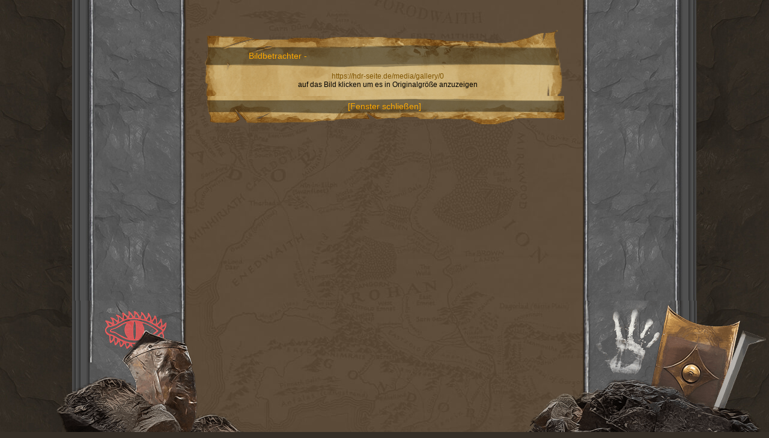

--- FILE ---
content_type: text/html
request_url: https://hdr-seite.de/viewer.html
body_size: 1425
content:
<!DOCTYPE HTML>

<html lang="de">
  <head>
    
    <title>HdR-Seite.de - Der Herr der Ringe-Serie - Filme, Spiele, Bücher und Co.</title>
    <link rel="icon" type="image/x-icon" href="https://hdr-seite.de/styles/hdr-seite-2014/icons/favicon.ico">
    <!--[if IE]><link rel="shortcut icon" type="image/x-icon" href="https://hdr-seite.de/styles/hdr-seite-2014/icons/favicon.ico"><![ENDIF]-->
    
    <meta name="title" content="HdR-Seite.de - Der Herr der Ringe-Serie - Filme, Spiele, Bücher und Co.">
    <meta name="author" content="HdR-Seite.de - Team">
    <meta name="publisher" content="HdR-Seite.de - Team">
    <meta name="copyright" content="">
    <meta name="generator" content="Frogsystem 2 [http://www.frogsystem.de]">
    <meta name="description" content="HdR-Seite.de - Deutsche Fanseite zu den Filmen und Büchern von Der Herr der Ringe und Der Hobbit, sowie allen Games in Mittelerde (Mittelerde: Schatten des Krieges. Mordors Schatten, Lord of the Rings Online, War in the North, Guardians of middle-earth, Schlacht um Mittelerde...)">
    <meta name="abstract" content="HdR-Seite.de - Deutsche Fanseite zu den Filmen und Büchern von Der Herr der Ringe und Der Hobbit, sowie allen Games in Mittelerde (Mittelerde: Schatten des Krieges. Mordors Schatten, Lord of the Rings Online, War in the North, Guardians of middle-earth, Schlacht um Mittelerde...)">
    <meta http-equiv="content-language" content="de">
    <meta http-equiv="Content-Type" content="text/html; charset=ISO-8859-1">
    <meta name="robots" content="index,follow">
    <meta name="Revisit-after" content="3 days">
    <meta name="DC.Title" content="HdR-Seite.de - Der Herr der Ringe-Serie - Filme, Spiele, Bücher und Co.">
    <meta name="DC.Creator" content="HdR-Seite.de - Team">
    <meta name="DC.Rights" content="">
    <meta name="DC.Publisher" content="HdR-Seite.de - Team">
    <meta name="DC.Description" content="HdR-Seite.de - Deutsche Fanseite zu den Filmen und Büchern von Der Herr der Ringe und Der Hobbit, sowie allen Games in Mittelerde (Mittelerde: Schatten des Krieges. Mordors Schatten, Lord of the Rings Online, War in the North, Guardians of middle-earth, Schlacht um Mittelerde...)">
    <meta name="DC.Language" content="de">
    <meta name="DC.Format" content="text/html">
    <meta name="keywords" lang="de" content="Herr der Ringe, Herr, Ringe, Hobbit, Trailer, News, Screenshots, Downloads, patch, Community, Forum, mittelerde, Lösung, Help, Hilfe, Komplett, Tipps, Tricks, Lord, of, the, Rings, HdR, lotr, cheats, eroberung, krieg, im, norden, krieg im norden, war, in, north, war in the north, snowblind, warner, interactive, Conquest, Pandamic, Fansite, Game, EA, wächter von mittelerde, guardians of middle-earth, Monolith Productions, Lego, Schatten Mordors, Shadow of Mordor, Schatten des Krieges, Mittelerde, Shadow of War, amazon, amazon studios, serie, series, adaption">
    <link rel="canonical" href="https://hdr-seite.de/viewer.html">
    
    <meta name="viewport" content="width=1039">
    <link rel="stylesheet" type="text/css" href="https://hdr-seite.de/styles/hdr-seite-2014/main.css">
    <link rel="shortcut icon" href="styles/hdr-seite-2014/icons/favicon.ico">
    <link rel="alternate" type="application/rss+xml" href="https://hdr-seite.de/feed--xml-rss20.html" title="HdR-Seite.de - Der Herr der Ringe-Serie - Filme, Spiele, Bücher und Co. News-Feed">
    
                <script type="text/javascript" src="styles/hdr-seite-2014/jquery-2.1.3.min.js.js"></script>
    <script type="text/javascript" src="assets/main.js"></script>
  </head>
  <body class="home">
    
<div id="container">
    <div id="content" class="imageviewer">
        <article class="contentElement">
            <div class="heading">
                <h2>Bildbetrachter - </h2>
            </div>
            <div class="content">
                <div class="text">
                    <a href="https://hdr-seite.de/styles/hdr-seite-2014/icons/image_error.gif" target="_blank" title="in Originalgr&ouml;&szlig;e anzeigen">
                        https://hdr-seite.de/media/gallery/0
                    </a>
                    <span>
                        auf das Bild klicken um es in Originalgr&ouml;&szlig;e anzuzeigen
                    </span>
                </div>
            </div>
            <div class="bottom">
                <span class="left"></span>
                <span class="center"><a href="javascript:self.close();">[Fenster schlie&szlig;en]</a></span>
                <span class="right"></span>
            </div>
        </article>
    </div>
</div>
  </body>
</html>

--- FILE ---
content_type: text/css
request_url: https://hdr-seite.de/styles/hdr-seite-2014/main.css
body_size: 2870
content:
html,body{font-family:Verana, sans-serif;margin:0;padding:0;width:100%}body{background-color:#362f27;background-image:url(images/background.jpg);background-position:center top;background-repeat:repeat-y}a{color:#7f5400;text-decoration:none}a:hover{color:#b17600}#container{left:50%;margin-left:-519.5px;position:absolute;width:1039px}#container:after,#container:before{bottom:0;content:" ";height:229px;position:absolute}#container:after{background-image:url(images/navi_bottom.png);left:-27px;width:319px}#container:before{background-image:url(images/navi_bottom.png);background-position:left bottom;left:745px;width:409px}#header{background-repeat:no-repeat;height:385px;position:absolute;width:1192px;z-index:1000}#ring{height:262px;left:-43px;position:absolute;width:303px;z-index:1500}#shield{background-image:url(images/background_header_shield.png);height:248px;left:825px;position:absolute;top:57px;width:297px;z-index:1500}body #ring{background-image:url(images/background_header_ring.png)}body.home #ring{background-position:0 0px}body.home #header{background-image:url(images/header/home.png)}body.games #ring{background-position:0 -262px}body.games #header{background-image:url(images/header/games.png)}body.books #ring{background-position:0 -524px}body.books #header{background-image:url(images/header/books.png)}body.downloads #ring{background-position:0 -786px}body.downloads #header{background-image:url(images/header/downloads.png)}body.forum #ring{background-position:0 -1048px}body.forum #header{background-image:url(images/header/forum.png)}body.filme #ring{background-position:0 -1310px}body.filme #header{background-image:url(images/header/filme.png)}body.sonstiges #ring{background-position:0 -1572px}body.sonstiges #header{background-image:url(images/header/sonstiges.png)}body.som #ring{background-position:0 -1834px}body.som #header{background-image:url(images/header/som.png)}body.downloads #ring:after{background-image:url(images/background_header_ring_downloads_extra.png);content:" ";height:9px;left:303px;position:absolute;top:153px;width:19px}#middle{background-image:url(images/background_header_middle.png);height:60px;left:184px;padding:4px 98px 7px 106px;position:absolute;top:181px;width:468px;z-index:1100}#topNav{background-image:url(images/background_navi_top.png);display:block;height:34px;left:81px;position:absolute;top:0;width:1089px}#topNav ul{list-style-type:none;height:16px;margin-bottom:0;margin-left:180px;margin-right:0;margin-top:0;padding:0}#topNav ul li{display:inline-block;font-size:0;position:relative;top:-12px}#topNav ul li a{background-image:url(images/navi_top_face.png);display:inline-block;height:16px;margin-right:10px}#topNav ul li.home a{background-position:0 0px;width:47px}#topNav ul li.home a:hover{background-position:160px 0px}#topNav ul li.books a{background-position:0 -16px;width:64px}#topNav ul li.books a:hover{background-position:160px -16px}#topNav ul li.games a{background-position:0 -32px;width:53px}#topNav ul li.games a:hover{background-position:160px -32px}#topNav ul li.movie a{background-position:0 -48px;width:49px}#topNav ul li.movie a:hover{background-position:160px -48px}#topNav ul li.other a{background-position:0 -64px;width:81px}#topNav ul li.other a:hover{background-position:160px -64px}#topNav ul li.downloads a{background-position:0 -80px;width:97px}#topNav ul li.downloads a:hover{background-position:160px -80px}#topNav ul li.som a{background-position:0 -96px;width:160px}#topNav ul li.som a:hover{background-position:160px -96px}#topNav ul li.forums a{background-position:0 -112px;width:55px}#topNav ul li.forums a:hover{background-position:160px -112px}#leftNav,#rightNav{background-repeat:repeat-y;box-sizing:border-box;margin-bottom:229px;margin-top:340px;position:relative;width:190px}#leftNav .navi,#rightNav .navi{background-image:url(images/navigation/background_content.jpg);font-size:13px;margin-bottom:4px;margin-top:37px;width:147px}#leftNav .navi:before,#rightNav .navi:before{content:" ";display:block;height:37px;margin-left:-3px;width:153px}#leftNav .navi:after,#rightNav .navi:after{background-image:url(images/navigation/background_bottom.jpg);content:" ";display:block;height:4px;margin-left:-4px;width:155px}#leftNav .navi,#leftNav .navi a,#rightNav .navi,#rightNav .navi a{color:#e8d5b4;text-decoration:none}#leftNav .navi ul,#rightNav .navi ul{list-style-type:none;margin:0;padding:0}#leftNav .navi>ul,#rightNav .navi>ul{padding:6px}#leftNav .navi>ul>li:not(:first-child),#rightNav .navi>ul>li:not(:first-child){margin-top:15px}#leftNav .navi>ul ul li:before,#rightNav .navi>ul ul li:before{content:"- "}#leftNav .navi>ul ul.level_3,#rightNav .navi>ul ul.level_3{padding-left:10px}#leftNav{float:left}#leftNav .navi{margin-left:35px}#leftNav .navi.network .wopnetzwerkbutton{margin:5px auto}#leftNav .navi.general:before{background-image:url(images/navigation/home_general.jpg)}#leftNav .navi.witn:before{background-image:url(images/navigation/home_witn.jpg)}#leftNav .navi.books:before{background-image:url(images/navigation/home_books.jpg)}#leftNav .navi.games:before{background-image:url(images/navigation/home_games.jpg)}#leftNav .navi.movie:before{background-image:url(images/navigation/home_movie.jpg)}#leftNav .navi.other:before{background-image:url(images/navigation/home_other.jpg)}#leftNav .navi.downloads:before{background-image:url(images/navigation/home_downloads.jpg)}#leftNav .navi.network:before{background-image:url(images/navigation/home_network.jpg)}#leftNav .navi.hobbit:before{background-image:url(images/navigation/books_hobbit.jpg)}#leftNav .navi.lotr:before{background-image:url(images/navigation/books_lotr.jpg)}#leftNav .navi.silmarillion:before{background-image:url(images/navigation/books_silmarillion.jpg)}#leftNav .navi.bfme:before{background-image:url(images/navigation/games_bfme.jpg)}#leftNav .navi.bfme2:before{background-image:url(images/navigation/games_bfme2.jpg)}#leftNav .navi.bfme_rotwk:before{background-image:url(images/navigation/games_bfme_rotwk.jpg)}#leftNav .navi.conquest:before{background-image:url(images/navigation/games_conquest.jpg)}#leftNav .navi.gome:before{background-image:url(images/navigation/games_gome.jpg)}#leftNav .navi.lego:before{background-image:url(images/navigation/games_lego.jpg)}#leftNav .navi.lotr_online:before{background-image:url(images/navigation/games_lotr_online.jpg)}#leftNav .navi.return_of_the_king:before{background-image:url(images/navigation/games_return_of_the_king.jpg)}#leftNav .navi.som:before{background-image:url(images/navigation/games_som.jpg)}#leftNav .navi.third_age:before{background-image:url(images/navigation/games_third_age.jpg)}#leftNav .navi.two_towers:before{background-image:url(images/navigation/games_two_towers.jpg)}#leftNav .navi.wotr:before{background-image:url(images/navigation/games_wotr.jpg)}#leftNav .navi.tolkien:before{background-image:url(images/navigation/others_tolkien.jpg)}#leftNav .navi.collect:before{background-image:url(images/navigation/others_collect.jpg)}#leftNav .navi.encyclopedia:before{background-image:url(images/navigation/others_encyclopedia.jpg)}#rightNav{float:right}#rightNav .navi{margin-left:9px}#rightNav .navi.feed:before{background-image:url(images/navigation/home_feed.jpg)}#rightNav .navi.feed li{margin:0 !important}#rightNav .navi.feed a{display:block;height:15px;margin:3px auto;width:80px}#rightNav .navi.feed .rss091 a{background-image:url(icons/feeds/rss091.gif)}#rightNav .navi.feed .rss10 a{background-image:url(icons/feeds/rss10.gif)}#rightNav .navi.feed .rss20 a{background-image:url(icons/feeds/rss20.gif)}#rightNav .navi.feed .atom10 a{background-image:url(icons/feeds/atom10.gif)}#rightNav .navi.user:before{background-image:url(images/navigation/home_community.jpg)}#rightNav .navi.shop{text-align:center}#rightNav .navi.shop:before{background-image:url(images/navigation/home_shop.jpg)}#rightNav .navi.shop a>span{display:block}#rightNav .navi.potm{text-align:center}#rightNav .navi.potm:before{background-image:url(images/navigation/home_potm.jpg)}#rightNav .navi.poll form>ul{margin:7px 3px}#rightNav .navi.poll form>ul ul li:first-child,#rightNav .navi.poll form>ul ul li.separation{margin-top:8px}#rightNav .navi.poll:before{background-image:url(images/navigation/home_poll.jpg)}#rightNav .navi.partner:before{background-image:url(images/navigation/home_partner.jpg)}#rightNav .navi.statistics:before{background-image:url(images/navigation/home_stats.jpg)}#ticker{background-image:url(images/background_ticker.jpg);height:133px;left:184px;position:absolute;top:252px;width:674px;z-index:1300}#ticker .explanation{color:#ebce92;font-size:11px;height:85px;margin-left:75px;margin-top:15px;width:265px}#ticker ul{float:right;list-style-type:none;margin-right:50px;margin-top:5px;padding:0;width:250px}#ticker ul a{color:#e29f12;display:block;font-size:13px;text-decoration:none}#ticker ul time{color:#d2bb87;font-size:11px;vertical-align:top}#ticker ul time:before{content:"\00BB\0020";vertical-align:top}#ticker+*{margin-top:153px !important}#content{background-image:url(images/background_content.jpg);background-repeat:no-repeat;margin-left:190px;margin-top:252px;min-height:calc(100vh - 252px);padding-top:10px;width:659px}#content.imageviewer{margin-top:0;min-height:100vh}#content.imageviewer .contentElement .text{text-align:center}#content.imageviewer .contentElement .text img{max-width:475px}#content.imageviewer .contentElement .text>span{display:block}#content.imageviewer .contentElement .bottom{text-align:center}#content.imageviewer .contentElement .bottom a{color:#fea900;text-decoration:none}#content.imageviewer .contentElement .bottom .left{float:left;margin-left:20px}#content.imageviewer .contentElement .bottom .right{float:right;margin-right:20px}#content article.contentElement:first-child{margin-top:40px}#content .contentElement{font-size:0;margin-bottom:20px;margin-left:28px;margin-top:20px}#content .contentElement:last-child{margin-bottom:190px}#content .contentElement .heading{background-image:url(images/background_content.png);height:70px;width:603px}#content .contentElement .heading .category{background-image:url(images/news_category.png);background-position:0 -504px;display:block;height:63px;margin-left:-22px;margin-top:-5px;position:absolute;width:97px}#content .contentElement .heading .category.HdR-Online{background-position:0 -252px}#content .contentElement .heading .category.Filme{background-position:0 -63px}#content .contentElement .heading .category.B├╝cher{background-position:0 -441px}#content .contentElement .heading .category.Conquest{background-position:0 -378px}#content .contentElement .heading .category.WitN{background-position:0 0px}#content .contentElement .heading .category.Intern{background-position:0 -315px}#content .contentElement .heading .category.SoM{background-position:0 -189px}#content .contentElement .heading .category.top{background-position:0 -126px}#content .contentElement .heading h2{display:inline-block;font-size:14px;font-weight:normal;margin-bottom:0;margin-left:75px;margin-top:35px;width:320px}#content .contentElement .heading h2:last-child{width:500px}#content .contentElement .heading h2,#content .contentElement .heading h2 a,#content .contentElement .heading h2 a:link,#content .contentElement .heading h2 a:visited{color:#fea900}#content .contentElement .heading time{color:#e6cc91;font-size:14px}#content .contentElement .content{background-image:url(images/background_content_middle.png);background-repeat:repeat-y;font-size:12px;padding-bottom:1em;padding-left:40px;padding-right:30px;width:533px}#content .contentElement .content .text>*:first-child{margin-top:0}#content .contentElement .content #contact-form table{width:100%}#content .contentElement .content #contact-form td:first-child{vertical-align:top;width:30%}#content .contentElement .content #contact-form input:not(#ct_captcha):not([type=submit]),#content .contentElement .content #contact-form textarea{width:95%}#content .contentElement .content #contact-form p{margin:0;padding:10px 0}#content .contentElement .bottom{background-image:url(images/background_content.png);background-position:bottom left;font-size:14px;height:38px;padding-top:9px;width:603px}#content .contentElement .bottom .author{float:right;margin-right:30px}#content .contentElement .bottom .author.written_by:before{color:#e6cc91;content:"geschrieben von "}#content .contentElement .bottom .author a,#content .contentElement .bottom .author a:link,#content .contentElement .bottom .author a:visited{color:#fea900;text-decoration:none}#footer{bottom:0;position:absolute;z-index:10}#footer p{color:#ebce92;font-size:11px;margin:10px auto;text-align:center;width:659px}#footer p a{color:#fea900}#footer_links{bottom:0;list-style-type:none;font-size:0;margin-bottom:110px;margin-left:188px;margin-right:0;margin-top:0;padding:0;position:absolute}#footer_links li{display:inline-block}#footer_links li a{background-image:url(images/background_footer_links.jpg);display:inline-block;height:67px;width:114px}#footer_links li a.team{background-position:0px top;width:114px}#footer_links li a.team:hover{background-position:0px bottom}#footer_links li a.jobs{background-position:-114px top;width:104px}#footer_links li a.jobs:hover{background-position:-114px bottom}#footer_links li a.imprint{background-position:-218px top;width:113px}#footer_links li a.imprint:hover{background-position:-218px bottom}#footer_links li a.network{background-position:-331px top;width:115px}#footer_links li a.network:hover{background-position:-331px bottom}#footer_links li a.forum{background-position:-446px top;width:106px}#footer_links li a.forum:hover{background-position:-446px bottom}#footer_links li a.contact{background-position:-552px top;width:110px}#footer_links li a.contact:hover{background-position:-552px bottom}span.copyright{color:#ebce92;display:inline-block;font-size:12px;margin:0 0 3px 0;text-align:center;width:1039px}span.copyright a{color:#fea900;text-decoration:none}
/*# sourceMappingURL=main.css.map */
